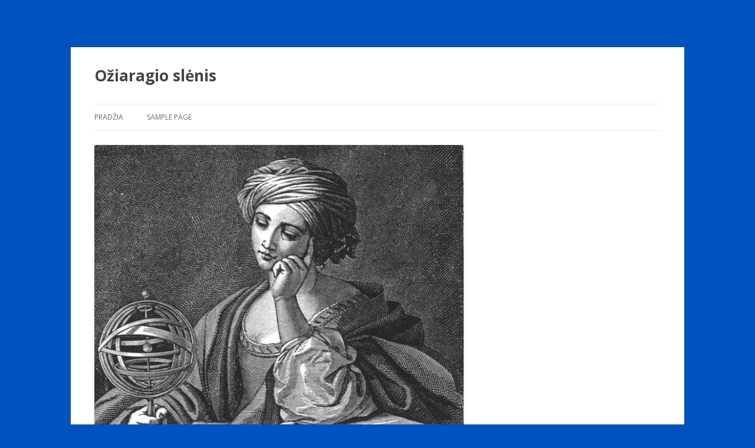

--- FILE ---
content_type: text/html; charset=UTF-8
request_url: http://lizdeikaite.popo.lt/2018/07/
body_size: 40646
content:
<!DOCTYPE html>
<!--[if IE 7]>
<html class="ie ie7" lang="lt-LT" prefix="og: http://ogp.me/ns#">
<![endif]-->
<!--[if IE 8]>
<html class="ie ie8" lang="lt-LT" prefix="og: http://ogp.me/ns#">
<![endif]-->
<!--[if !(IE 7) & !(IE 8)]><!-->
<html lang="lt-LT" prefix="og: http://ogp.me/ns#">
<!--<![endif]-->
<head>
<meta charset="UTF-8" />
<meta name="viewport" content="width=device-width" />
<title>liepos, 2018 | Ožiaragio slėnis</title>
<link rel="profile" href="http://gmpg.org/xfn/11" />
<link rel="pingback" href="http://lizdeikaite.popo.lt/xmlrpc.php" />
<!--[if lt IE 9]>
<script src="http://lizdeikaite.popo.lt/wp-content/themes/twentytwelve/js/html5.js" type="text/javascript"></script>
<![endif]-->

<!-- All in One SEO Pack 2.5 by Michael Torbert of Semper Fi Web Design[391,430] -->
<meta name="keywords"  content="neklasifikuota" />
<meta name="robots" content="noindex,follow" />

<link rel="canonical" href="http://lizdeikaite.popo.lt/2018/07/" />
<!-- /all in one seo pack -->
<link rel='dns-prefetch' href='//fonts.googleapis.com' />
<link rel='dns-prefetch' href='//s.w.org' />
<link href='https://fonts.gstatic.com' crossorigin rel='preconnect' />
<link rel="alternate" type="application/rss+xml" title="Ožiaragio slėnis &raquo; Įrašų RSS srautas" href="http://lizdeikaite.popo.lt/feed/" />
<link rel="alternate" type="application/rss+xml" title="Ožiaragio slėnis &raquo; Komentarų RSS srautas" href="http://lizdeikaite.popo.lt/comments/feed/" />
		<script type="text/javascript">
			window._wpemojiSettings = {"baseUrl":"https:\/\/s.w.org\/images\/core\/emoji\/2.3\/72x72\/","ext":".png","svgUrl":"https:\/\/s.w.org\/images\/core\/emoji\/2.3\/svg\/","svgExt":".svg","source":{"concatemoji":"http:\/\/lizdeikaite.popo.lt\/wp-includes\/js\/wp-emoji-release.min.js?ver=4.8"}};
			!function(a,b,c){function d(a){var b,c,d,e,f=String.fromCharCode;if(!k||!k.fillText)return!1;switch(k.clearRect(0,0,j.width,j.height),k.textBaseline="top",k.font="600 32px Arial",a){case"flag":return k.fillText(f(55356,56826,55356,56819),0,0),b=j.toDataURL(),k.clearRect(0,0,j.width,j.height),k.fillText(f(55356,56826,8203,55356,56819),0,0),c=j.toDataURL(),b===c&&(k.clearRect(0,0,j.width,j.height),k.fillText(f(55356,57332,56128,56423,56128,56418,56128,56421,56128,56430,56128,56423,56128,56447),0,0),b=j.toDataURL(),k.clearRect(0,0,j.width,j.height),k.fillText(f(55356,57332,8203,56128,56423,8203,56128,56418,8203,56128,56421,8203,56128,56430,8203,56128,56423,8203,56128,56447),0,0),c=j.toDataURL(),b!==c);case"emoji4":return k.fillText(f(55358,56794,8205,9794,65039),0,0),d=j.toDataURL(),k.clearRect(0,0,j.width,j.height),k.fillText(f(55358,56794,8203,9794,65039),0,0),e=j.toDataURL(),d!==e}return!1}function e(a){var c=b.createElement("script");c.src=a,c.defer=c.type="text/javascript",b.getElementsByTagName("head")[0].appendChild(c)}var f,g,h,i,j=b.createElement("canvas"),k=j.getContext&&j.getContext("2d");for(i=Array("flag","emoji4"),c.supports={everything:!0,everythingExceptFlag:!0},h=0;h<i.length;h++)c.supports[i[h]]=d(i[h]),c.supports.everything=c.supports.everything&&c.supports[i[h]],"flag"!==i[h]&&(c.supports.everythingExceptFlag=c.supports.everythingExceptFlag&&c.supports[i[h]]);c.supports.everythingExceptFlag=c.supports.everythingExceptFlag&&!c.supports.flag,c.DOMReady=!1,c.readyCallback=function(){c.DOMReady=!0},c.supports.everything||(g=function(){c.readyCallback()},b.addEventListener?(b.addEventListener("DOMContentLoaded",g,!1),a.addEventListener("load",g,!1)):(a.attachEvent("onload",g),b.attachEvent("onreadystatechange",function(){"complete"===b.readyState&&c.readyCallback()})),f=c.source||{},f.concatemoji?e(f.concatemoji):f.wpemoji&&f.twemoji&&(e(f.twemoji),e(f.wpemoji)))}(window,document,window._wpemojiSettings);
		</script>
		<style type="text/css">
img.wp-smiley,
img.emoji {
	display: inline !important;
	border: none !important;
	box-shadow: none !important;
	height: 1em !important;
	width: 1em !important;
	margin: 0 .07em !important;
	vertical-align: -0.1em !important;
	background: none !important;
	padding: 0 !important;
}
</style>
<link rel='stylesheet' id='dashicons-css'  href='http://lizdeikaite.popo.lt/wp-includes/css/dashicons.min.css?ver=4.8' type='text/css' media='all' />
<link rel='stylesheet' id='admin-bar-css'  href='http://lizdeikaite.popo.lt/wp-includes/css/admin-bar.min.css?ver=4.8' type='text/css' media='all' />
<link rel='stylesheet' id='cookielawinfo-style-css'  href='http://lizdeikaite.popo.lt/wp-content/plugins/cookie-law-info/css/cli-style.css?ver=1.6.5' type='text/css' media='all' />
<link rel='stylesheet' id='twentytwelve-fonts-css'  href='https://fonts.googleapis.com/css?family=Open+Sans:400italic,700italic,400,700&#038;subset=latin,latin-ext' type='text/css' media='all' />
<link rel='stylesheet' id='twentytwelve-style-css'  href='http://lizdeikaite.popo.lt/wp-content/themes/twentytwelve/style.css?ver=4.8' type='text/css' media='all' />
<!--[if lt IE 9]>
<link rel='stylesheet' id='twentytwelve-ie-css'  href='http://lizdeikaite.popo.lt/wp-content/themes/twentytwelve/css/ie.css?ver=20121010' type='text/css' media='all' />
<![endif]-->
<link rel='stylesheet' id='sccss_style-css'  href='http://lizdeikaite.popo.lt?sccss=1&#038;ver=4.8' type='text/css' media='all' />
<link rel='stylesheet' id='luna_user_css-css'  href='http://lizdeikaite.popo.lt/wp-content/plugins/luna/user.css?ver=4.8' type='text/css' media='all' />
<script type='text/javascript' src='http://lizdeikaite.popo.lt/wp-includes/js/jquery/jquery.js?ver=1.12.4'></script>
<script type='text/javascript' src='http://lizdeikaite.popo.lt/wp-includes/js/jquery/jquery-migrate.min.js?ver=1.4.1'></script>
<script type='text/javascript'>
/* <![CDATA[ */
var Cli_Data = {"nn_cookie_ids":null};
/* ]]> */
</script>
<script type='text/javascript' src='http://lizdeikaite.popo.lt/wp-content/plugins/cookie-law-info/js/cookielawinfo.js?ver=1.6.5'></script>
<script type='text/javascript'>
/* <![CDATA[ */
var luna_php = {"option_name":"widget_luna","new_moon":"New Moon","waxing_crescent":"Waxing Crescent","first_quarter_moon":"First Quarter Moon","waxing_gibbous":"Waxing Gibbous","full_moon":"Full Moon","waning_gibbous":"Waning Gibbous","third_quarter_moon":"Third Quarter Moon","waning_crescent":"Waning Crescent"};
/* ]]> */
</script>
<script type='text/javascript' src='http://lizdeikaite.popo.lt/wp-content/plugins/luna/user.js?ver=4.8'></script>
<link rel='https://api.w.org/' href='http://lizdeikaite.popo.lt/wp-json/' />
<link rel="EditURI" type="application/rsd+xml" title="RSD" href="http://lizdeikaite.popo.lt/xmlrpc.php?rsd" />
<link rel="wlwmanifest" type="application/wlwmanifest+xml" href="http://lizdeikaite.popo.lt/wp-includes/wlwmanifest.xml" /> 
<meta name="generator" content="WordPress 4.8" />
<style type="text/css">

</style>
	<style>
		@media screen and (max-width: 782px) {
			#wpadminbar li#wp-admin-bar-log-in,
			#wpadminbar li#wp-admin-bar-register {
				display: block;
			}

			#wpadminbar li#wp-admin-bar-log-in a,
			#wpadminbar li#wp-admin-bar-register a {
				padding: 0 8px;
			}
		}
	</style>
<meta property="og:title" name="og:title" content="Mėnuo: liepos 2018" />
<meta property="og:type" name="og:type" content="website" />
<meta property="og:image" name="og:image" content="http://lizdeikaite.popo.lt/files/2017/04/cropped-cropped-11174946_920707741314038_4226295601432941827_n.jpg" />
<meta property="og:locale" name="og:locale" content="lt_LT" />
<meta property="og:site_name" name="og:site_name" content="Ožiaragio slėnis" />
<meta property="twitter:card" name="twitter:card" content="summary" />
<!-- Hide Quick Cache notifications -->
<style type="text/css">
  div.updated {
    display:none;
  }
</style>

<!-- Google Analytics -->
<script type="text/javascript">
  var _gaq = _gaq || [];
  _gaq.push(['_setAccount', 'UA-25997944-1']);
  _gaq.push(['_setDomainName', 'popo.lt']);
  _gaq.push(['_trackPageview']);

  (function() {
    var ga = document.createElement('script'); ga.type = 'text/javascript'; ga.async = true;
    ga.src = ('https:' == document.location.protocol ? 'https://ssl' : 'http://www') + '.google-analytics.com/ga.js';
    var s = document.getElementsByTagName('script')[0]; s.parentNode.insertBefore(ga, s);
  })();
</script>
	<style type="text/css" id="twentytwelve-header-css">
			.site-header h1 a,
		.site-header h2 {
			color: #444;
		}
		</style>
	<style type="text/css" id="custom-background-css">
body.custom-background { background-color: #0052bf; }
</style>
<style type="text/css" media="print">#wpadminbar { display:none; }</style>
<style type="text/css" media="screen">
	html { margin-top: 32px !important; }
	* html body { margin-top: 32px !important; }
	@media screen and ( max-width: 782px ) {
		html { margin-top: 46px !important; }
		* html body { margin-top: 46px !important; }
	}
</style>
</head>

<body class="archive date admin-bar no-customize-support custom-background custom-font-enabled single-author">
<div id="page" class="hfeed site">
	<header id="masthead" class="site-header" role="banner">
		<hgroup>
			<h1 class="site-title"><a href="http://lizdeikaite.popo.lt/" title="Ožiaragio slėnis" rel="home">Ožiaragio slėnis</a></h1>
			<h2 class="site-description"></h2>
		</hgroup>

		<nav id="site-navigation" class="main-navigation" role="navigation">
			<button class="menu-toggle">Meniu</button>
			<a class="assistive-text" href="#content" title="Pereiti prie turinio">Pereiti prie turinio</a>
			<div class="nav-menu"><ul>
<li ><a href="http://lizdeikaite.popo.lt/">Pradžia</a></li><li class="page_item page-item-2"><a href="http://lizdeikaite.popo.lt/sample-page/">Sample Page</a></li>
</ul></div>
		</nav><!-- #site-navigation -->

				<a href="http://lizdeikaite.popo.lt/"><img src="http://lizdeikaite.popo.lt/files/2017/04/cropped-cropped-11174946_920707741314038_4226295601432941827_n.jpg" class="header-image" width="626" height="604" alt="Ožiaragio slėnis" /></a>
			</header><!-- #masthead -->

	<div id="main" class="wrapper">
	<section id="primary" class="site-content">
		<div id="content" role="main">

					<header class="archive-header">
				<h1 class="archive-title">Mėnesio archyvas: <span>liepos 2018</span></h1>
			</header><!-- .archive-header -->

			
	<article id="post-516" class="post-516 post type-post status-publish format-standard has-post-thumbnail hentry category-neklasifikuota">
				<header class="entry-header">
			<img width="624" height="452" src="http://lizdeikaite.popo.lt/files/2018/07/eclissi-lunare-totale-1-624x452.jpg" class="attachment-post-thumbnail size-post-thumbnail wp-post-image" alt="" srcset="http://lizdeikaite.popo.lt/files/2018/07/eclissi-lunare-totale-1-624x452.jpg 624w, http://lizdeikaite.popo.lt/files/2018/07/eclissi-lunare-totale-1-300x218.jpg 300w, http://lizdeikaite.popo.lt/files/2018/07/eclissi-lunare-totale-1-768x557.jpg 768w, http://lizdeikaite.popo.lt/files/2018/07/eclissi-lunare-totale-1-1024x742.jpg 1024w" sizes="(max-width: 624px) 100vw, 624px" />
						<h1 class="entry-title">
				<a href="http://lizdeikaite.popo.lt/vasaros-uztemimai-net-trys/" rel="bookmark">Vasaros užtemimai. Net trys!!!</a>
			</h1>
										<div class="comments-link">
					<a href="http://lizdeikaite.popo.lt/vasaros-uztemimai-net-trys/#respond"><span class="leave-reply">Parašykite komentarą</span></a>				</div><!-- .comments-link -->
					</header><!-- .entry-header -->

				<div class="entry-content">
			<p>Šią vasarą trys užtemimai. Pirmasis – dalinis Saulės – jau rytoj, liepos 13 d. Prasidės 04:48 val. mūsų laiku, maksimumą pasieks 06:01 val. Lietuvoje nematysime, apskritai pasaulyje jį mažai kas galės stebėti – užtemimas bus matomas tik Antarktidoje, pietinėje Australijos dalyje, palyginus nedideliame Ramiojo ir  Indijos vandenynų plote.</p>
<p><a href="http://lizdeikaite.popo.lt/files/2018/07/path2d-380.png" rel="attachment wp-att-519"><img class="alignnone size-medium wp-image-519" src="http://lizdeikaite.popo.lt/files/2018/07/path2d-380-300x150.png" alt="" width="300" height="150" srcset="http://lizdeikaite.popo.lt/files/2018/07/path2d-380-300x150.png 300w, http://lizdeikaite.popo.lt/files/2018/07/path2d-380-624x312.png 624w, http://lizdeikaite.popo.lt/files/2018/07/path2d-380.png 760w" sizes="(max-width: 300px) 100vw, 300px" /></a></p>
<p>Tačiau ne tik didžiausias slaptingumas šį užtemimą skiria nuo kitų, šiais metais vykstančių. Žinome, kad užtemimai visuomet įvyksta netoli Šiaurinio arba Pietinio Mėnulio mazgų (Saulės per jaunatį, Mėnulio – per pilnatį), indiškojoje astrologijoje vadinamų Rachu ir Ketu. Kad suvoktume, kas tie „mazgai“, turime įsivaizduoti Žemę ir regimąjį metinį Saulės kelią – ekliptiką. Dar reiktų įsivaizduoti Mėnulio orbitą &#8211; elipsę, kurią jis tarsi brėžia, skriedamas aplink Žemę. Ekliptikos ir Mėnulio orbitos susikirtimo taškai astronomijoje dažniausiai vadinami tiesiog orbitos mazgais (arba Kilimo ir Leidimosi mazgais), o astrologijoje &#8211; Šiauriniu (nes Mėnulio orbita kerta šiaurinį ekliptikos tašką) ir Pietiniu Mėnulio mazgais.</p>
<p><a href="http://lizdeikaite.popo.lt/files/2018/07/nodos2.jpg" rel="attachment wp-att-526"><img class="alignnone size-medium wp-image-526" src="http://lizdeikaite.popo.lt/files/2018/07/nodos2-300x198.jpg" alt="" width="300" height="198" srcset="http://lizdeikaite.popo.lt/files/2018/07/nodos2-300x198.jpg 300w, http://lizdeikaite.popo.lt/files/2018/07/nodos2.jpg 400w" sizes="(max-width: 300px) 100vw, 300px" /></a></p>
<p><span style="font-size: 1rem">Tie mazgai nestovi vietoje. Dėl Mėnulio orbitos precesijos, apytiksliai kas aštuoniolika mėnesių, jie patenka vis į kitus Zodiako ženklus, o visą Zodiako ratą apkeliauja per 18,6 metų. Kadangi Saulės ir Mėnulio užtemimai visuomet vyksta netoli mazgų (turi būti nutolę nuo jų ne daugiau nei aštuoniolika laipsnių), tai dažniausiai Zodiako ženklai, kuriuose tuo metu yra mazgai bei temsta Saulė arba Mėnulis, būna tie patys. Tačiau jau rytdienos dalinis Saulės užtemimas įvyks 21 – ajame Vėžio ženklo laipsnyje*, nors Šiaurinis Mėnulio mazgas šiuo metu yra Liūte (o Pietinis, savaime suprantama, Vandenyje).</span></p>
<p>Taigi:</p>
<ol>
<li>Rytdienos užtemimas Lietuvoje ir didžiojoje pasaulio dalyje nebus matomas;</li>
<li>Dalinis Saulės užtemimas – bus nutolęs nuo Šiaurinio Mėnulio mazgo daugiau nei per 14 laipsnių. Tai reiškia, jog net tiems trims pingvinams ir dviem australam, kuriems nusišypsos laimė išvysti užtemimą, didelio įspūdžio jis nepadarys – Saulė pritems tik šiek tiek, visai nedaug. Tiesą sakant, tai bus labiau rimta jaunatis, nei užtemimas.</li>
<li>Įvyks kitame Zodiako ženkle, nei tas, kuriame šiuo metu yra Šiaurinis Mėnulio mazgas.</li>
</ol>
<p>Kai užtemimas vyksta jau kitame Zodiako ženkle, nei tas, kuriame vis dar yra Mėnulio mazgai, tai yra lyg pirmieji paukščiai. Pavasaris dar neatėjo, bet paukščiai jau parskrido. Ypač svarbūs astrologijoje Mėnulio mazgai dar neperėjo į Vėžį ir Ožiaragį, bet Saulė jau pritemo Vėžio ženkle. Dar visi sprendžiame Liūto – Vandenio, kuriuose Mėnulio mazgai yra nuo 2017 m. balandžio 28 d., simbolių keliamus klausimus, tačiau pamažu jau aiškėja (netrukus ims aiškėti), kokių klausimų kils ateityje, nuo 2018 m. lapkričio, kai mazgai atsidurs Vėžio – Ožiaragio ženkluose, kai 2019 – ųjų sausį juose prasidės užtemimai.</p>
<p><a href="http://lizdeikaite.popo.lt/files/2018/07/astro_2at_jaunatis_vilnius_hp.8527.3204.png" rel="attachment wp-att-522"><img class="alignnone size-medium wp-image-522" src="http://lizdeikaite.popo.lt/files/2018/07/astro_2at_jaunatis_vilnius_hp.8527.3204-204x300.png" alt="" width="204" height="300" srcset="http://lizdeikaite.popo.lt/files/2018/07/astro_2at_jaunatis_vilnius_hp.8527.3204-204x300.png 204w, http://lizdeikaite.popo.lt/files/2018/07/astro_2at_jaunatis_vilnius_hp.8527.3204-695x1024.png 695w, http://lizdeikaite.popo.lt/files/2018/07/astro_2at_jaunatis_vilnius_hp.8527.3204-624x919.png 624w, http://lizdeikaite.popo.lt/files/2018/07/astro_2at_jaunatis_vilnius_hp.8527.3204.png 748w" sizes="(max-width: 204px) 100vw, 204px" /></a></p>
<p>Šis užtemimas (jaunatis) svarbus tuo, jog formuoja tikslų opozicijos aspektą su Plutonu Ožiaragyje (2019 m. sausį laukia užtemimo konjunkcija su Plutonu). Plutonas simbolizuoja gyvybės ir mirties (ypač) jėgą, šakninę čakrą – visų mūsų baimių šaltinį. Štai tokia ši jaunatis – padidėjęs emocinis nesaugumas, mirties arba kitokios reikšmingos baigties baimė. Vėžio ženklas žymi vaiką, vaikystę, vidinį „vaiką“, kuris, vienuose daugiau, kituose mažiau, gyvena iki pat mirties. Vaikui reikia saugumo. Jį reikia maitinti (maistu ir meile), globoti.  Ožiaragio ženkle esantis Plutonas tam vidiniam vaikui grasina ir gąsdina jį nuožmia realybe – nėra pasaulyje visiško saugumo, bet kurią akimirką galime prarasti šiltus namus, pinigus, gyvybę. Visa tai, prie ko esame prisirišę, kam jaučiame sentimentus. Ateinančio mėnesio įvykiai (politikų sprendimai, naujos taisyklės ir t.t.) bus lyg nesaugumo sėklos, kurios, dabar pasėtos, sudygs 2019 – 2021 m. Tačiau yra ir šviesi šio užtemimo pusė – Jupiterio Skorpione judėjimas iš retrogradinio ką tik vėl pasikeitė į progradinį (judantį ta pačia linkme). Daugiau vilties ir tikėjimo. Gal viltis mūsų patarlėse ir durnių motina, bet geriau jupiteriška viltis, tikėjimas stebuklu (kad viskas magiškai išsispręs), aukštesne saugančia jėga ir tuo, jog visada yra Kelias, nei juodas ir šaltas pesimizmas.</p>
<p>Šiomis dienomis Marsas labai priartėjęs prie Žemės. Visai netrukus po šios pritemusios jaunaties (nuo liepos 17 d.), retrogradinis Marsas Vandenio ženkle jungsis su Pietiniu Mėnulio mazgu. Liepos 27 – ąją įvyks Mėnulio užtemimas.</p>
<p>Skirtingai nei rytdienos Saulė, liepos 27 – osios vakare Mėnulis užtems jau labai rimtai. Tai bus visiškas, ilgiausiai XXI amžiuje trunkantis (net 103 minutes) ir beveik visame pasaulyje matomas (mažiausiai kliudys Šiaurės Ameriką) užtemimas. Lietuvoje jis prasidės 20:14 val. ir baigsis tik liepos 28 d. 02:28 val.</p>
<p><a href="http://lizdeikaite.popo.lt/files/2018/07/path2d-380-1.png" rel="attachment wp-att-521"><img class="alignnone size-medium wp-image-521" src="http://lizdeikaite.popo.lt/files/2018/07/path2d-380-1-300x150.png" alt="" width="300" height="150" srcset="http://lizdeikaite.popo.lt/files/2018/07/path2d-380-1-300x150.png 300w, http://lizdeikaite.popo.lt/files/2018/07/path2d-380-1-624x312.png 624w, http://lizdeikaite.popo.lt/files/2018/07/path2d-380-1.png 760w" sizes="(max-width: 300px) 100vw, 300px" /></a></p>
<p>Užtemimas įvyks Vandenio ženkle (Mėnulis bus Vandenyje, Saulė Liūte), 5 – ame laipsnyje, tikslioje konjunkcijoje su Marsu. Jeigu Saulės užtemimai astrologijoje nuo seno, tradiciškai labiau siejami su įvykiais (pvz.: karalius mirė, karalius gimė), tai užtemęs Mėnulis yra įaudrinta kolektyvinė pasąmonė, nevaldomos žmonių emocijos, aistros, šėlstanti gamtos stichija, tai, kas nekontroliuojama. Užtemimas, kuris jungiasi su Pietiniu Mėnulio mazgu – ir vėl iš praeities kylančios problemos, konfliktai.</p>
<p><a href="http://lizdeikaite.popo.lt/files/2018/07/astro_2at_pilnatis_vilnius_hp.8813.34929.png" rel="attachment wp-att-524"><img class="alignnone size-medium wp-image-524" src="http://lizdeikaite.popo.lt/files/2018/07/astro_2at_pilnatis_vilnius_hp.8813.34929-204x300.png" alt="" width="204" height="300" srcset="http://lizdeikaite.popo.lt/files/2018/07/astro_2at_pilnatis_vilnius_hp.8813.34929-204x300.png 204w, http://lizdeikaite.popo.lt/files/2018/07/astro_2at_pilnatis_vilnius_hp.8813.34929-695x1024.png 695w, http://lizdeikaite.popo.lt/files/2018/07/astro_2at_pilnatis_vilnius_hp.8813.34929-624x919.png 624w, http://lizdeikaite.popo.lt/files/2018/07/astro_2at_pilnatis_vilnius_hp.8813.34929.png 748w" sizes="(max-width: 204px) 100vw, 204px" /></a></p>
<p>Tiesą sakant, šio užtemimo konfigūraciją mes visi jau pradėjome justi gegužę, kai Marsas sudarė kvadratūros aspektą su Uranu. Taip pat ir birželį, kai Marsas, vis dar kaip reikiant nenutolęs nuo kvadratūros su Uranu, susijungė su Pietiniu Mėnulio mazgu. Tačiau šio užtemimo metu ši konfigūracija bus kur kas tikslesnė nei anksčiau buvo, be to, pats Marsas jau yra retrogradinis. Retrogradinis bus ir Merkurijus. Žodžiu, tos temos (problemos, klausimai), kurios gegužę ir birželį ėmė lietis sraunia srove, liepos antroje pusėje ir rugpjūtį jau ūš, šniokš ir garmės lyg Niagaros kriokliai. Jei reikėtų vienu sakiniu, trumpai drūtai pasakyti, o apie ką tos temos, kokie tai klausimai, sakyčiau, jog tai yra būtinybė (savanoriška arba priverstinė) išsilaisvinti, išsivaduoti nuo slegiančios praeities, nuo praeities šešėlių.</p>
<p>Vandenis reiškia kraštutinumus, laisvę nuo to, kas įprasta ir visuotinai priimtina, revoliuciją, maištą. Marsas yra vyriško prado, JAN simbolis. Tai ta jėga, galia, kuri nori įsiskverbti į šį materialų pasaulį, trokšta versti kalnus, užgrobti, užvaldyti, kontroliuoti. Marsas Vandenyje siekia ir užvaldyti, ir būti laisvu, nesuvaržytu, turėti daug erdvės. Čia nėra vietos įsipareigojimui, ilgalaikių ir tvirtų santykių kūrimui. Kai toks Marsas jungiasi su Pietiniu mazgu, žmonių santykiai braška per visas siūles. Atsinaujina senos nuoskaudos, žaizdos, traumos, plūsta prisiminimai (pvz.: kaip buvome apleisti, palikti likimo valiai, išnaudoti). Daug kam gali kilti noras staiga kažką nutraukti, baigti. Tokiu metu lengva kvailai viską sugriauti ir sukelti nemažai skausmo kitiems.</p>
<p>Apskritai galima tikėtis staiga, netikėtai pasikeitusių aplinkybių, išaugusios įtampos. Kažkas, kas nenori keistis, bus priverstas keistis. Uranas ir Pietinis Mėnulio mazgas žymi nervų sistemą – iš tiesų , gali imti atrodyti, jog nervai ant ribos (Jums, aplinkiniams, pasauliui), jog napalmas tuoj užsiliepsnos.</p>
<p>Kaip ir visada užtemimų metu – didesnė gamtinių bei kitokių nelaimių (technikos gedimų, smurto proveržių) tikimybė.</p>
<p>Rugpjūčio 11 d. 11:02 val. prasidės ir 12:46 val. pasieks maksimumą dalinis Saulės užtemimas, kurio mes per plauką, bet nematysime (estai matys). Stebėti jį bus galima Šiaurės Europoje, Šiaurinėje Kanados dalyje, Grenlandijoje, Rusijoje, Mongolijoje, Kinijoje, Šiaurės ir Pietų Korėjoje.</p>
<p><a href="http://lizdeikaite.popo.lt/files/2018/07/path2d-380-2.png" rel="attachment wp-att-520"><img class="alignnone size-medium wp-image-520" src="http://lizdeikaite.popo.lt/files/2018/07/path2d-380-2-300x150.png" alt="" width="300" height="150" srcset="http://lizdeikaite.popo.lt/files/2018/07/path2d-380-2-300x150.png 300w, http://lizdeikaite.popo.lt/files/2018/07/path2d-380-2-624x312.png 624w, http://lizdeikaite.popo.lt/files/2018/07/path2d-380-2.png 760w" sizes="(max-width: 300px) 100vw, 300px" /></a></p>
<p>Kaip ir liepos 13 – ąją, šis užtemimas taip pat nebus įspūdingas. Jaunatis bus nutolusi nuo Šiaurinio Mėnulio mazgo daugiau nei per trylika laipsnių. Tačiau užtemimas vyks tame pačiame Liūto ženkle, kuriame vis dar yra Šiaurinis mazgas. Tarp jaunaties ir Šiaurinio mazgo bus įsiterpęs retrogradinis Merkurijus.</p>
<p><a href="http://lizdeikaite.popo.lt/files/2018/07/astro_2at_jaunatis_vilnius_hp.8979.13404.png" rel="attachment wp-att-523"><img class="alignnone size-medium wp-image-523" src="http://lizdeikaite.popo.lt/files/2018/07/astro_2at_jaunatis_vilnius_hp.8979.13404-204x300.png" alt="" width="204" height="300" srcset="http://lizdeikaite.popo.lt/files/2018/07/astro_2at_jaunatis_vilnius_hp.8979.13404-204x300.png 204w, http://lizdeikaite.popo.lt/files/2018/07/astro_2at_jaunatis_vilnius_hp.8979.13404-695x1024.png 695w, http://lizdeikaite.popo.lt/files/2018/07/astro_2at_jaunatis_vilnius_hp.8979.13404-624x919.png 624w, http://lizdeikaite.popo.lt/files/2018/07/astro_2at_jaunatis_vilnius_hp.8979.13404.png 748w" sizes="(max-width: 204px) 100vw, 204px" /></a></p>
<p>&nbsp;</p>
<p>Ten, kur Merkurijus, ten informacija. Kas slapta, tampa vieša. Žlunga svarbios derybos, susitarimai, nebesilaikoma įsipareigojimų. Kol Merkurijus retrogradinis, galima (ir reikia) tikėtis dažnesnių ryšio technikos bei transporto priemonių gedimų, įvairių kelių eismo, susisiekimo trikdžių, vėlavimo, sumaišties. Kai užtemimai jungiasi su Merkurijumi, labiau pažeidžiami būna jauni žmonės, paaugliai.</p>
<p>Nerami šios vasaros antra pusė. Dėl didesnės skandalų, valdžios krizės, provokacijos, įaudrintos visuomenės bei ekstremalių orų tikimybės, nerami ji ir pas mus, Lietuvoje.</p>
<p>Stenkitės neskubėti, atsakingai galvoti apie savo elgesio pasekmes. Jeigu planuojate kažką, kurkite trumpalaikius, ne ilgalaikius planus. Palikite vietos lankstumui, galėjimui vėliau pakeisti savo sprendimą. Ši vasara nuostabi tuo, kad staiga, netikėtai (impulsyviai, instinktyviai, iš pasąmonės) galite suvokti, kaip suktis iš padėties, rasti teisingą išeitį. Vienintelis, bet labai svarbus įspėjimas – kažką nelauktai supratę, nesiimkite to skubiai, impulsyviai įgyvendinti, iš pradžių kruopščiai ir ramiai apgalvokite.</p>
<p>&nbsp;</p>
<p>&nbsp;</p>
<p>*Priminimas astronomijos mylėtojams: tai yra tropinis Zodiakas (ekliptikos padalijimas į lygias dalis po 30 laipsnių), o ne žvaigždynų projekcija.</p>
<p>&nbsp;</p>
<p>© 2013 – 2018 U. M. Lizdeikaitė</p>
					</div><!-- .entry-content -->
		
		<footer class="entry-meta">
			Kategorijos: <a href="http://lizdeikaite.popo.lt/category/neklasifikuota/" rel="category tag">Neklasifikuota</a> | <a href="http://lizdeikaite.popo.lt/vasaros-uztemimai-net-trys/" title="03:08" rel="bookmark"><time class="entry-date" datetime="2018-07-12T03:08:25+00:00">2018 07 12</time></a> <span class="by-author">| Paskelbė: <span class="author vcard"><a class="url fn n" href="http://lizdeikaite.popo.lt/author/lizdeikaite/" title="Peržiūrėti visus įrašus, kuriuos paskelbė U. M. Lizdeikaitė" rel="author">U. M. Lizdeikaitė</a></span></span>								</footer><!-- .entry-meta -->
	</article><!-- #post -->

		
		</div><!-- #content -->
	</section><!-- #primary -->


			<div id="secondary" class="widget-area" role="complementary">
			<aside id="search-2" class="widget widget_search"><form role="search" method="get" id="searchform" class="searchform" action="http://lizdeikaite.popo.lt/">
				<div>
					<label class="screen-reader-text" for="s">Ieškoti:</label>
					<input type="text" value="" name="s" id="s" />
					<input type="submit" id="searchsubmit" value="Paieška" />
				</div>
			</form></aside><aside id="calendar-2" class="widget widget_calendar"><div id="calendar_wrap" class="calendar_wrap"><table id="wp-calendar">
	<caption>2018 m. liepos mėn.</caption>
	<thead>
	<tr>
		<th scope="col" title="Pirmadienis">M</th>
		<th scope="col" title="Antradienis">T</th>
		<th scope="col" title="Trečiadienis">W</th>
		<th scope="col" title="Ketvirtadienis">T</th>
		<th scope="col" title="Penktadienis">F</th>
		<th scope="col" title="Šeštadienis">S</th>
		<th scope="col" title="Sekmadienis">S</th>
	</tr>
	</thead>

	<tfoot>
	<tr>
		<td colspan="3" id="prev"><a href="http://lizdeikaite.popo.lt/2018/05/">&laquo; May</a></td>
		<td class="pad">&nbsp;</td>
		<td colspan="3" id="next"><a href="http://lizdeikaite.popo.lt/2018/08/">Aug &raquo;</a></td>
	</tr>
	</tfoot>

	<tbody>
	<tr>
		<td colspan="6" class="pad">&nbsp;</td><td>1</td>
	</tr>
	<tr>
		<td>2</td><td>3</td><td>4</td><td>5</td><td>6</td><td>7</td><td>8</td>
	</tr>
	<tr>
		<td>9</td><td>10</td><td>11</td><td><a href="http://lizdeikaite.popo.lt/2018/07/12/" aria-label="Posts published on July 12, 2018">12</a></td><td>13</td><td>14</td><td>15</td>
	</tr>
	<tr>
		<td>16</td><td>17</td><td>18</td><td>19</td><td>20</td><td>21</td><td>22</td>
	</tr>
	<tr>
		<td>23</td><td>24</td><td>25</td><td>26</td><td>27</td><td>28</td><td>29</td>
	</tr>
	<tr>
		<td>30</td><td>31</td>
		<td class="pad" colspan="5">&nbsp;</td>
	</tr>
	</tbody>
	</table></div></aside><aside id="archives-2" class="widget widget_archive"><h3 class="widget-title">Archyvai</h3>		<ul>
			<li><a href='http://lizdeikaite.popo.lt/2019/02/'>2019 m. vasario mėn.</a>&nbsp;(1)</li>
	<li><a href='http://lizdeikaite.popo.lt/2018/10/'>2018 m. spalio mėn.</a>&nbsp;(1)</li>
	<li><a href='http://lizdeikaite.popo.lt/2018/08/'>2018 m. rugpjūčio mėn.</a>&nbsp;(1)</li>
	<li><a href='http://lizdeikaite.popo.lt/2018/07/'>2018 m. liepos mėn.</a>&nbsp;(1)</li>
	<li><a href='http://lizdeikaite.popo.lt/2018/05/'>2018 m. gegužės mėn.</a>&nbsp;(1)</li>
	<li><a href='http://lizdeikaite.popo.lt/2018/04/'>2018 m. balandžio mėn.</a>&nbsp;(1)</li>
	<li><a href='http://lizdeikaite.popo.lt/2018/01/'>2018 m. sausio mėn.</a>&nbsp;(1)</li>
	<li><a href='http://lizdeikaite.popo.lt/2017/12/'>2017 m. gruodžio mėn.</a>&nbsp;(1)</li>
	<li><a href='http://lizdeikaite.popo.lt/2017/10/'>2017 m. spalio mėn.</a>&nbsp;(1)</li>
	<li><a href='http://lizdeikaite.popo.lt/2017/08/'>2017 m. rugpjūčio mėn.</a>&nbsp;(1)</li>
	<li><a href='http://lizdeikaite.popo.lt/2017/06/'>2017 m. birželio mėn.</a>&nbsp;(1)</li>
	<li><a href='http://lizdeikaite.popo.lt/2017/04/'>2017 m. balandžio mėn.</a>&nbsp;(1)</li>
	<li><a href='http://lizdeikaite.popo.lt/2017/03/'>2017 m. kovo mėn.</a>&nbsp;(2)</li>
	<li><a href='http://lizdeikaite.popo.lt/2017/02/'>2017 m. vasario mėn.</a>&nbsp;(1)</li>
	<li><a href='http://lizdeikaite.popo.lt/2016/12/'>2016 m. gruodžio mėn.</a>&nbsp;(1)</li>
	<li><a href='http://lizdeikaite.popo.lt/2016/11/'>2016 m. lapkričio mėn.</a>&nbsp;(1)</li>
	<li><a href='http://lizdeikaite.popo.lt/2016/10/'>2016 m. spalio mėn.</a>&nbsp;(1)</li>
	<li><a href='http://lizdeikaite.popo.lt/2016/08/'>2016 m. rugpjūčio mėn.</a>&nbsp;(1)</li>
	<li><a href='http://lizdeikaite.popo.lt/2016/06/'>2016 m. birželio mėn.</a>&nbsp;(1)</li>
	<li><a href='http://lizdeikaite.popo.lt/2016/04/'>2016 m. balandžio mėn.</a>&nbsp;(1)</li>
	<li><a href='http://lizdeikaite.popo.lt/2016/02/'>2016 m. vasario mėn.</a>&nbsp;(1)</li>
	<li><a href='http://lizdeikaite.popo.lt/2016/01/'>2016 m. sausio mėn.</a>&nbsp;(1)</li>
	<li><a href='http://lizdeikaite.popo.lt/2015/12/'>2015 m. gruodžio mėn.</a>&nbsp;(2)</li>
	<li><a href='http://lizdeikaite.popo.lt/2015/11/'>2015 m. lapkričio mėn.</a>&nbsp;(1)</li>
	<li><a href='http://lizdeikaite.popo.lt/2015/10/'>2015 m. spalio mėn.</a>&nbsp;(1)</li>
	<li><a href='http://lizdeikaite.popo.lt/2015/09/'>2015 m. rugsėjo mėn.</a>&nbsp;(1)</li>
	<li><a href='http://lizdeikaite.popo.lt/2015/08/'>2015 m. rugpjūčio mėn.</a>&nbsp;(2)</li>
	<li><a href='http://lizdeikaite.popo.lt/2015/07/'>2015 m. liepos mėn.</a>&nbsp;(2)</li>
	<li><a href='http://lizdeikaite.popo.lt/2015/06/'>2015 m. birželio mėn.</a>&nbsp;(1)</li>
	<li><a href='http://lizdeikaite.popo.lt/2015/03/'>2015 m. kovo mėn.</a>&nbsp;(1)</li>
	<li><a href='http://lizdeikaite.popo.lt/2015/02/'>2015 m. vasario mėn.</a>&nbsp;(1)</li>
	<li><a href='http://lizdeikaite.popo.lt/2015/01/'>2015 m. sausio mėn.</a>&nbsp;(1)</li>
	<li><a href='http://lizdeikaite.popo.lt/2014/12/'>2014 m. gruodžio mėn.</a>&nbsp;(1)</li>
	<li><a href='http://lizdeikaite.popo.lt/2014/11/'>2014 m. lapkričio mėn.</a>&nbsp;(1)</li>
	<li><a href='http://lizdeikaite.popo.lt/2014/10/'>2014 m. spalio mėn.</a>&nbsp;(2)</li>
	<li><a href='http://lizdeikaite.popo.lt/2014/09/'>2014 m. rugsėjo mėn.</a>&nbsp;(1)</li>
	<li><a href='http://lizdeikaite.popo.lt/2014/08/'>2014 m. rugpjūčio mėn.</a>&nbsp;(1)</li>
	<li><a href='http://lizdeikaite.popo.lt/2014/07/'>2014 m. liepos mėn.</a>&nbsp;(1)</li>
	<li><a href='http://lizdeikaite.popo.lt/2014/06/'>2014 m. birželio mėn.</a>&nbsp;(2)</li>
	<li><a href='http://lizdeikaite.popo.lt/2014/04/'>2014 m. balandžio mėn.</a>&nbsp;(1)</li>
	<li><a href='http://lizdeikaite.popo.lt/2014/03/'>2014 m. kovo mėn.</a>&nbsp;(2)</li>
	<li><a href='http://lizdeikaite.popo.lt/2014/02/'>2014 m. vasario mėn.</a>&nbsp;(1)</li>
	<li><a href='http://lizdeikaite.popo.lt/2013/12/'>2013 m. gruodžio mėn.</a>&nbsp;(1)</li>
	<li><a href='http://lizdeikaite.popo.lt/2013/11/'>2013 m. lapkričio mėn.</a>&nbsp;(1)</li>
	<li><a href='http://lizdeikaite.popo.lt/2013/10/'>2013 m. spalio mėn.</a>&nbsp;(1)</li>
	<li><a href='http://lizdeikaite.popo.lt/2013/09/'>2013 m. rugsėjo mėn.</a>&nbsp;(1)</li>
	<li><a href='http://lizdeikaite.popo.lt/2013/08/'>2013 m. rugpjūčio mėn.</a>&nbsp;(2)</li>
	<li><a href='http://lizdeikaite.popo.lt/2013/07/'>2013 m. liepos mėn.</a>&nbsp;(2)</li>
		</ul>
		</aside><aside id="categories-3" class="widget widget_categories"><h3 class="widget-title">Kategorijos</h3><label class="screen-reader-text" for="cat">Kategorijos</label><select  name='cat' id='cat' class='postform' >
	<option value='-1'>Pasirinkite kategoriją</option>
	<option class="level-0" value="1">Neklasifikuota&nbsp;&nbsp;(57)</option>
</select>

<script type='text/javascript'>
/* <![CDATA[ */
(function() {
	var dropdown = document.getElementById( "cat" );
	function onCatChange() {
		if ( dropdown.options[ dropdown.selectedIndex ].value > 0 ) {
			location.href = "http://lizdeikaite.popo.lt/?cat=" + dropdown.options[ dropdown.selectedIndex ].value;
		}
	}
	dropdown.onchange = onCatChange;
})();
/* ]]> */
</script>

</aside>		<aside id="recent-posts-2" class="widget widget_recent_entries">		<h3 class="widget-title">Naujausi įrašai</h3>		<ul>
					<li>
				<a href="http://lizdeikaite.popo.lt/artimiausios-ateities-prognoze-ko-tiketis-2019-2020-m-ir-siek-tiek-veliau/">Artimiausios ateities prognozė. Ko tikėtis 2019 – 2020 m. ir šiek tiek vėliau?</a>
						</li>
					<li>
				<a href="http://lizdeikaite.popo.lt/jupiteris-saulyje-menulio-mazgai-vezyjeoziaragyje-izanga-i-2019-uosius/">Jupiteris Šaulyje, Mėnulio mazgai Vėžyje/Ožiaragyje – įžanga į 2019 &#8211; uosius</a>
						</li>
					<li>
				<a href="http://lizdeikaite.popo.lt/kaip-mus-suzalojo-m-koperniko-revoliucija/">Kaip mus sužalojo M. Koperniko revoliucija</a>
						</li>
					<li>
				<a href="http://lizdeikaite.popo.lt/vasaros-uztemimai-net-trys/">Vasaros užtemimai. Net trys!!!</a>
						</li>
					<li>
				<a href="http://lizdeikaite.popo.lt/trumpas-isgyvenimo-vadovas-siai-vasarai-kai-net-sesios-planetos-judes-atatupstos-zemes-atzvilgiu/">Trumpas išgyvenimo vadovas šiai vasarai, kai net šešios planetos judės atatupstos Žemės atžvilgiu</a>
						</li>
				</ul>
		</aside>		<aside id="search-3" class="widget widget_search"><form role="search" method="get" id="searchform" class="searchform" action="http://lizdeikaite.popo.lt/">
				<div>
					<label class="screen-reader-text" for="s">Ieškoti:</label>
					<input type="text" value="" name="s" id="s" />
					<input type="submit" id="searchsubmit" value="Paieška" />
				</div>
			</form></aside><aside id="categories-2" class="widget widget_categories"><h3 class="widget-title">Kategorijos</h3>		<ul>
	<li class="cat-item cat-item-1"><a href="http://lizdeikaite.popo.lt/category/neklasifikuota/" >Neklasifikuota</a> (57)
</li>
		</ul>
</aside><aside id="meta-2" class="widget widget_meta"><h3 class="widget-title">Metainformacija</h3>			<ul>
			<li><a href="http://lizdeikaite.popo.lt/wp-login.php?action=register">Registruotis</a></li>			<li><a href="http://lizdeikaite.popo.lt/wp-login.php">Prisijungti</a></li>
			<li><a href="http://lizdeikaite.popo.lt/feed/">Įrašų RSS</a></li>
			<li><a href="http://lizdeikaite.popo.lt/comments/feed/">Komentarų RSS</a></li>
			<li><a href="https://wordpress.org/" title="Sistema: WordPress">WordPress.org</a></li>			</ul>
			</aside><aside id="luna-3" class="widget luna"><div id="luna"><script type="text/javascript">LunaRun("http://lizdeikaite.popo.lt/wp-content/plugins/luna");</script></div></aside>		</div><!-- #secondary -->
		</div><!-- #main .wrapper -->
	<footer id="colophon" role="contentinfo">
		<div class="site-info">
						<a href="https://wordpress.org/" title="Semantinė Asmeninės Leidybos Sistema">Sistema: WordPress</a>
		</div><!-- .site-info -->
	</footer><!-- #colophon -->
</div><!-- #page -->

<div id="cookie-law-info-bar"><span>This website uses cookies to improve your experience. We'll assume you're ok with this, but you can opt-out if you wish.<a href="#"  class="cookie_action_close_header medium cli-plugin-button cli-plugin-main-button" >Accept</a> <a href="http://lizdeikaite.popo.lt" id="CONSTANT_OPEN_URL" target="_blank"  class="cli-plugin-main-link"  >Read More</a></span></div><div id="cookie-law-info-again"><span id="cookie_hdr_showagain">Privacy & Cookies Policy</span></div>		
		<script type="text/javascript">
			//<![CDATA[
			jQuery(document).ready(function() {
				cli_show_cookiebar({
					settings: '{"animate_speed_hide":"500","animate_speed_show":"500","background":"#fff","border":"#444","border_on":true,"button_1_button_colour":"#000","button_1_button_hover":"#000000","button_1_link_colour":"#fff","button_1_as_button":true,"button_2_button_colour":"#333","button_2_button_hover":"#292929","button_2_link_colour":"#444","button_2_as_button":false,"button_3_button_colour":"#000","button_3_button_hover":"#000000","button_3_link_colour":"#fff","button_3_as_button":true,"font_family":"inherit","header_fix":false,"notify_animate_hide":true,"notify_animate_show":false,"notify_div_id":"#cookie-law-info-bar","notify_position_horizontal":"right","notify_position_vertical":"bottom","scroll_close":false,"scroll_close_reload":false,"accept_close_reload":false,"showagain_tab":true,"showagain_background":"#fff","showagain_border":"#000","showagain_div_id":"#cookie-law-info-again","showagain_x_position":"100px","text":"#000","show_once_yn":false,"show_once":"10000"}'
				});
			});
			//]]>
		</script>
		
		<div style="clear: both; display: block; background-color: #FFFFFF; border: none; width: 304px; height: 20px; min-height: 20px; margin-left: auto; margin-right: auto; margin-top: 10px; margin-bottom: 10px; text-align: center; padding: 4px;"><span style="font-size: 12px; font-family: Arial, Helvetica, sans-serif; color: #000000; vertical-align: top; display: block; float: left;"><a href="http://popo.lt/">Popo.lt tinklaraščiai</a>. Hosting powered by  </span> <a href="http://www.hostex.lt/" style="font-size: 12px; font-weight: bold; text-decoration: none; color: #FFFFFF; display: inline; padding: 0px; border: none;"><img style="display: block; border: none; padding: 0px; margin: 0px; float: right;" src="http://popo.lt/wp-content/uploads/2011/09/Hostingas-Hostex-12px-h.png" alt="serverių hostingas - Hostex"></a></div><link rel='stylesheet' id='nlpcss-css'  href='http://lizdeikaite.popo.lt/wp-content/plugins/network-latest-posts/css/default_style.css?ver=4.8' type='text/css' media='all' />
<script type='text/javascript' src='http://lizdeikaite.popo.lt/wp-includes/js/admin-bar.min.js?ver=4.8'></script>
<script type='text/javascript' src='http://lizdeikaite.popo.lt/wp-content/themes/twentytwelve/js/navigation.js?ver=20140711'></script>
<script type='text/javascript' src='http://lizdeikaite.popo.lt/wp-includes/js/wp-embed.min.js?ver=4.8'></script>
		<div id="wpadminbar" class="nojq nojs">
							<a class="screen-reader-shortcut" href="#wp-toolbar" tabindex="1">Eiti prie įrankių juostos</a>
						<div class="quicklinks" id="wp-toolbar" role="navigation" aria-label="Įrankių juosta" tabindex="0">
				<ul id="wp-admin-bar-root-default" class="ab-top-menu">
		<li id="wp-admin-bar-wdcab_root"><a class="ab-item" href="http://popo.lt/"><img src="http://popo.lt/wp-content/uploads/2016/01/popo-logo-neuzmirstuole.png" /></a>		</li></ul><ul id="wp-admin-bar-top-secondary" class="ab-top-secondary ab-top-menu">
		<li id="wp-admin-bar-search" class="admin-bar-search"><div class="ab-item ab-empty-item" tabindex="-1"><form action="http://lizdeikaite.popo.lt/" method="get" id="adminbarsearch"><input class="adminbar-input" name="s" id="adminbar-search" type="text" value="" maxlength="150" /><label for="adminbar-search" class="screen-reader-text">Paieška</label><input type="submit" class="adminbar-button" value="Paieška"/></form></div>		</li>
		<li id="wp-admin-bar-log-in"><a class="ab-item" href="http://lizdeikaite.popo.lt/wp-login.php">Prisijungti</a>		</li>
		<li id="wp-admin-bar-register"><a class="ab-item" href="http://lizdeikaite.popo.lt/wp-login.php?action=register">Registruotis</a>		</li></ul>			</div>
					</div>

		</body>
</html>